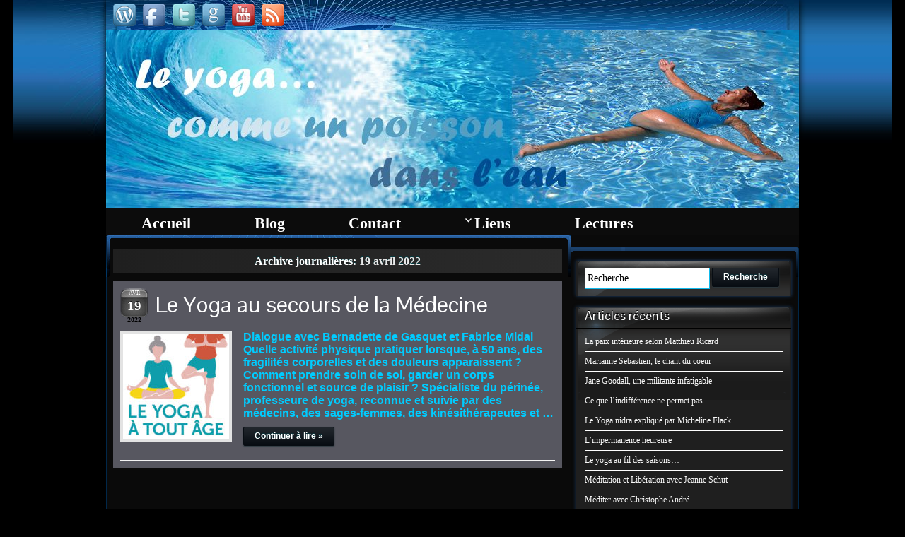

--- FILE ---
content_type: text/html; charset=UTF-8
request_url: https://sylvaine-yoga.com/2022/04/19/
body_size: 17835
content:
<!DOCTYPE html PUBLIC "-//W3C//DTD XHTML 1.0 Strict//EN" "http://www.w3.org/TR/xhtml1/DTD/xhtml1-strict.dtd">
<html xmlns="http://www.w3.org/1999/xhtml" lang="fr-FR">
<head profile="http://gmpg.org/xfn/11">
    <meta http-equiv="Content-Type" content="text/html; charset=UTF-8" />
    <meta http-equiv="X-UA-Compatible" content="IE=Edge" />
    <meta name="author" content="sylvaine giraudon" />
    <title></title>
    <link rel="pingback" href="https://sylvaine-yoga.com/xmlrpc.php" /> 
    <title>19 avril 2022 &#8211; sylvaine yoga</title>
<meta name='robots' content='max-image-preview:large' />
<link rel="alternate" type="application/rss+xml" title="sylvaine yoga &raquo; Flux" href="https://sylvaine-yoga.com/feed/" />
<link rel="alternate" type="application/rss+xml" title="sylvaine yoga &raquo; Flux des commentaires" href="https://sylvaine-yoga.com/comments/feed/" />
	<script type="text/javascript">
	WebFontConfig = {
		google: { families: ['Pontano+Sans::latin'] }
	};
	(function() {
		var wf = document.createElement('script');
		wf.src = ('https:' == document.location.protocol ? 'https' : 'http') + '://ajax.googleapis.com/ajax/libs/webfont/1/webfont.js';
		wf.type = 'text/javascript';
		wf.async = 'true';
		var s = document.getElementsByTagName('script')[0];
		s.parentNode.insertBefore(wf, s);
	})(); 
    </script>
    <style id='wp-img-auto-sizes-contain-inline-css' type='text/css'>
img:is([sizes=auto i],[sizes^="auto," i]){contain-intrinsic-size:3000px 1500px}
/*# sourceURL=wp-img-auto-sizes-contain-inline-css */
</style>

<link rel='stylesheet' id='scap.flashblock-css' href='https://sylvaine-yoga.com/wp-content/plugins/compact-wp-audio-player/css/flashblock.css?ver=6.9' type='text/css' media='all' />
<link rel='stylesheet' id='scap.player-css' href='https://sylvaine-yoga.com/wp-content/plugins/compact-wp-audio-player/css/player.css?ver=6.9' type='text/css' media='all' />
<style id='wp-emoji-styles-inline-css' type='text/css'>

	img.wp-smiley, img.emoji {
		display: inline !important;
		border: none !important;
		box-shadow: none !important;
		height: 1em !important;
		width: 1em !important;
		margin: 0 0.07em !important;
		vertical-align: -0.1em !important;
		background: none !important;
		padding: 0 !important;
	}
/*# sourceURL=wp-emoji-styles-inline-css */
</style>
<link rel='stylesheet' id='wp-block-library-css' href='https://sylvaine-yoga.com/wp-includes/css/dist/block-library/style.min.css?ver=6.9' type='text/css' media='all' />
<style id='global-styles-inline-css' type='text/css'>
:root{--wp--preset--aspect-ratio--square: 1;--wp--preset--aspect-ratio--4-3: 4/3;--wp--preset--aspect-ratio--3-4: 3/4;--wp--preset--aspect-ratio--3-2: 3/2;--wp--preset--aspect-ratio--2-3: 2/3;--wp--preset--aspect-ratio--16-9: 16/9;--wp--preset--aspect-ratio--9-16: 9/16;--wp--preset--color--black: #000000;--wp--preset--color--cyan-bluish-gray: #abb8c3;--wp--preset--color--white: #ffffff;--wp--preset--color--pale-pink: #f78da7;--wp--preset--color--vivid-red: #cf2e2e;--wp--preset--color--luminous-vivid-orange: #ff6900;--wp--preset--color--luminous-vivid-amber: #fcb900;--wp--preset--color--light-green-cyan: #7bdcb5;--wp--preset--color--vivid-green-cyan: #00d084;--wp--preset--color--pale-cyan-blue: #8ed1fc;--wp--preset--color--vivid-cyan-blue: #0693e3;--wp--preset--color--vivid-purple: #9b51e0;--wp--preset--gradient--vivid-cyan-blue-to-vivid-purple: linear-gradient(135deg,rgb(6,147,227) 0%,rgb(155,81,224) 100%);--wp--preset--gradient--light-green-cyan-to-vivid-green-cyan: linear-gradient(135deg,rgb(122,220,180) 0%,rgb(0,208,130) 100%);--wp--preset--gradient--luminous-vivid-amber-to-luminous-vivid-orange: linear-gradient(135deg,rgb(252,185,0) 0%,rgb(255,105,0) 100%);--wp--preset--gradient--luminous-vivid-orange-to-vivid-red: linear-gradient(135deg,rgb(255,105,0) 0%,rgb(207,46,46) 100%);--wp--preset--gradient--very-light-gray-to-cyan-bluish-gray: linear-gradient(135deg,rgb(238,238,238) 0%,rgb(169,184,195) 100%);--wp--preset--gradient--cool-to-warm-spectrum: linear-gradient(135deg,rgb(74,234,220) 0%,rgb(151,120,209) 20%,rgb(207,42,186) 40%,rgb(238,44,130) 60%,rgb(251,105,98) 80%,rgb(254,248,76) 100%);--wp--preset--gradient--blush-light-purple: linear-gradient(135deg,rgb(255,206,236) 0%,rgb(152,150,240) 100%);--wp--preset--gradient--blush-bordeaux: linear-gradient(135deg,rgb(254,205,165) 0%,rgb(254,45,45) 50%,rgb(107,0,62) 100%);--wp--preset--gradient--luminous-dusk: linear-gradient(135deg,rgb(255,203,112) 0%,rgb(199,81,192) 50%,rgb(65,88,208) 100%);--wp--preset--gradient--pale-ocean: linear-gradient(135deg,rgb(255,245,203) 0%,rgb(182,227,212) 50%,rgb(51,167,181) 100%);--wp--preset--gradient--electric-grass: linear-gradient(135deg,rgb(202,248,128) 0%,rgb(113,206,126) 100%);--wp--preset--gradient--midnight: linear-gradient(135deg,rgb(2,3,129) 0%,rgb(40,116,252) 100%);--wp--preset--font-size--small: 13px;--wp--preset--font-size--medium: 20px;--wp--preset--font-size--large: 36px;--wp--preset--font-size--x-large: 42px;--wp--preset--spacing--20: 0.44rem;--wp--preset--spacing--30: 0.67rem;--wp--preset--spacing--40: 1rem;--wp--preset--spacing--50: 1.5rem;--wp--preset--spacing--60: 2.25rem;--wp--preset--spacing--70: 3.38rem;--wp--preset--spacing--80: 5.06rem;--wp--preset--shadow--natural: 6px 6px 9px rgba(0, 0, 0, 0.2);--wp--preset--shadow--deep: 12px 12px 50px rgba(0, 0, 0, 0.4);--wp--preset--shadow--sharp: 6px 6px 0px rgba(0, 0, 0, 0.2);--wp--preset--shadow--outlined: 6px 6px 0px -3px rgb(255, 255, 255), 6px 6px rgb(0, 0, 0);--wp--preset--shadow--crisp: 6px 6px 0px rgb(0, 0, 0);}:where(.is-layout-flex){gap: 0.5em;}:where(.is-layout-grid){gap: 0.5em;}body .is-layout-flex{display: flex;}.is-layout-flex{flex-wrap: wrap;align-items: center;}.is-layout-flex > :is(*, div){margin: 0;}body .is-layout-grid{display: grid;}.is-layout-grid > :is(*, div){margin: 0;}:where(.wp-block-columns.is-layout-flex){gap: 2em;}:where(.wp-block-columns.is-layout-grid){gap: 2em;}:where(.wp-block-post-template.is-layout-flex){gap: 1.25em;}:where(.wp-block-post-template.is-layout-grid){gap: 1.25em;}.has-black-color{color: var(--wp--preset--color--black) !important;}.has-cyan-bluish-gray-color{color: var(--wp--preset--color--cyan-bluish-gray) !important;}.has-white-color{color: var(--wp--preset--color--white) !important;}.has-pale-pink-color{color: var(--wp--preset--color--pale-pink) !important;}.has-vivid-red-color{color: var(--wp--preset--color--vivid-red) !important;}.has-luminous-vivid-orange-color{color: var(--wp--preset--color--luminous-vivid-orange) !important;}.has-luminous-vivid-amber-color{color: var(--wp--preset--color--luminous-vivid-amber) !important;}.has-light-green-cyan-color{color: var(--wp--preset--color--light-green-cyan) !important;}.has-vivid-green-cyan-color{color: var(--wp--preset--color--vivid-green-cyan) !important;}.has-pale-cyan-blue-color{color: var(--wp--preset--color--pale-cyan-blue) !important;}.has-vivid-cyan-blue-color{color: var(--wp--preset--color--vivid-cyan-blue) !important;}.has-vivid-purple-color{color: var(--wp--preset--color--vivid-purple) !important;}.has-black-background-color{background-color: var(--wp--preset--color--black) !important;}.has-cyan-bluish-gray-background-color{background-color: var(--wp--preset--color--cyan-bluish-gray) !important;}.has-white-background-color{background-color: var(--wp--preset--color--white) !important;}.has-pale-pink-background-color{background-color: var(--wp--preset--color--pale-pink) !important;}.has-vivid-red-background-color{background-color: var(--wp--preset--color--vivid-red) !important;}.has-luminous-vivid-orange-background-color{background-color: var(--wp--preset--color--luminous-vivid-orange) !important;}.has-luminous-vivid-amber-background-color{background-color: var(--wp--preset--color--luminous-vivid-amber) !important;}.has-light-green-cyan-background-color{background-color: var(--wp--preset--color--light-green-cyan) !important;}.has-vivid-green-cyan-background-color{background-color: var(--wp--preset--color--vivid-green-cyan) !important;}.has-pale-cyan-blue-background-color{background-color: var(--wp--preset--color--pale-cyan-blue) !important;}.has-vivid-cyan-blue-background-color{background-color: var(--wp--preset--color--vivid-cyan-blue) !important;}.has-vivid-purple-background-color{background-color: var(--wp--preset--color--vivid-purple) !important;}.has-black-border-color{border-color: var(--wp--preset--color--black) !important;}.has-cyan-bluish-gray-border-color{border-color: var(--wp--preset--color--cyan-bluish-gray) !important;}.has-white-border-color{border-color: var(--wp--preset--color--white) !important;}.has-pale-pink-border-color{border-color: var(--wp--preset--color--pale-pink) !important;}.has-vivid-red-border-color{border-color: var(--wp--preset--color--vivid-red) !important;}.has-luminous-vivid-orange-border-color{border-color: var(--wp--preset--color--luminous-vivid-orange) !important;}.has-luminous-vivid-amber-border-color{border-color: var(--wp--preset--color--luminous-vivid-amber) !important;}.has-light-green-cyan-border-color{border-color: var(--wp--preset--color--light-green-cyan) !important;}.has-vivid-green-cyan-border-color{border-color: var(--wp--preset--color--vivid-green-cyan) !important;}.has-pale-cyan-blue-border-color{border-color: var(--wp--preset--color--pale-cyan-blue) !important;}.has-vivid-cyan-blue-border-color{border-color: var(--wp--preset--color--vivid-cyan-blue) !important;}.has-vivid-purple-border-color{border-color: var(--wp--preset--color--vivid-purple) !important;}.has-vivid-cyan-blue-to-vivid-purple-gradient-background{background: var(--wp--preset--gradient--vivid-cyan-blue-to-vivid-purple) !important;}.has-light-green-cyan-to-vivid-green-cyan-gradient-background{background: var(--wp--preset--gradient--light-green-cyan-to-vivid-green-cyan) !important;}.has-luminous-vivid-amber-to-luminous-vivid-orange-gradient-background{background: var(--wp--preset--gradient--luminous-vivid-amber-to-luminous-vivid-orange) !important;}.has-luminous-vivid-orange-to-vivid-red-gradient-background{background: var(--wp--preset--gradient--luminous-vivid-orange-to-vivid-red) !important;}.has-very-light-gray-to-cyan-bluish-gray-gradient-background{background: var(--wp--preset--gradient--very-light-gray-to-cyan-bluish-gray) !important;}.has-cool-to-warm-spectrum-gradient-background{background: var(--wp--preset--gradient--cool-to-warm-spectrum) !important;}.has-blush-light-purple-gradient-background{background: var(--wp--preset--gradient--blush-light-purple) !important;}.has-blush-bordeaux-gradient-background{background: var(--wp--preset--gradient--blush-bordeaux) !important;}.has-luminous-dusk-gradient-background{background: var(--wp--preset--gradient--luminous-dusk) !important;}.has-pale-ocean-gradient-background{background: var(--wp--preset--gradient--pale-ocean) !important;}.has-electric-grass-gradient-background{background: var(--wp--preset--gradient--electric-grass) !important;}.has-midnight-gradient-background{background: var(--wp--preset--gradient--midnight) !important;}.has-small-font-size{font-size: var(--wp--preset--font-size--small) !important;}.has-medium-font-size{font-size: var(--wp--preset--font-size--medium) !important;}.has-large-font-size{font-size: var(--wp--preset--font-size--large) !important;}.has-x-large-font-size{font-size: var(--wp--preset--font-size--x-large) !important;}
/*# sourceURL=global-styles-inline-css */
</style>

<style id='classic-theme-styles-inline-css' type='text/css'>
/*! This file is auto-generated */
.wp-block-button__link{color:#fff;background-color:#32373c;border-radius:9999px;box-shadow:none;text-decoration:none;padding:calc(.667em + 2px) calc(1.333em + 2px);font-size:1.125em}.wp-block-file__button{background:#32373c;color:#fff;text-decoration:none}
/*# sourceURL=/wp-includes/css/classic-themes.min.css */
</style>
<link rel='stylesheet' id='plyr-css-css' href='https://sylvaine-yoga.com/wp-content/plugins/easy-video-player/lib/plyr.css?ver=6.9' type='text/css' media='all' />
<link rel='stylesheet' id='parent-style-css' href='https://sylvaine-yoga.com/wp-content/themes/graphene/style.css?ver=6.9' type='text/css' media='all' />
<link rel='stylesheet' id='graphene-stylesheet-css' href='https://sylvaine-yoga.com/wp-content/themes/graphene-child/style.css?ver=6.9' type='text/css' media='screen' />
<script type="text/javascript" src="https://sylvaine-yoga.com/wp-content/plugins/compact-wp-audio-player/js/soundmanager2-nodebug-jsmin.js?ver=6.9" id="scap.soundmanager2-js"></script>
<script type="text/javascript" id="plyr-js-js-extra">
/* <![CDATA[ */
var easy_video_player = {"plyr_iconUrl":"https://sylvaine-yoga.com/wp-content/plugins/easy-video-player/lib/plyr.svg","plyr_blankVideo":"https://sylvaine-yoga.com/wp-content/plugins/easy-video-player/lib/blank.mp4"};
//# sourceURL=plyr-js-js-extra
/* ]]> */
</script>
<script type="text/javascript" src="https://sylvaine-yoga.com/wp-content/plugins/easy-video-player/lib/plyr.js?ver=6.9" id="plyr-js-js"></script>
<script type="text/javascript" src="https://sylvaine-yoga.com/wp-includes/js/jquery/jquery.min.js?ver=3.7.1" id="jquery-core-js"></script>
<script type="text/javascript" src="https://sylvaine-yoga.com/wp-includes/js/jquery/jquery-migrate.min.js?ver=3.4.1" id="jquery-migrate-js"></script>
<script type="text/javascript" id="graphene-js-js-extra">
/* <![CDATA[ */
var grapheneJS = {"templateUrl":"https://sylvaine-yoga.com/wp-content/themes/graphene","isSingular":"","shouldShowComments":"","commentsOrder":"newest","sliderDisable":"1","sliderAnimation":"horizontal-slide","sliderTransSpeed":"400","sliderInterval":"7000","sliderDisplay":"thumbnail-excerpt","infScroll":"","infScrollClick":"","infScrollComments":"","totalPosts":"1","postsPerPage":"5","isPageNavi":"","infScrollMsgText":"R\u00e9cup\u00e9rer window.grapheneInfScrollItemsPerPage \u00e9l\u00e9ments de plus sur window.grapheneInfScrollItemsLeft restants...","infScrollMsgTextPlural":"R\u00e9cup\u00e9rer window.grapheneInfScrollItemsPerPage \u00e9l\u00e9ments de plus sur window.grapheneInfScrollItemsLeft restants...","infScrollFinishedText":"Aucun autre \u00e9l\u00e9ment \u00e0 voir","commentsPerPage":"50","totalComments":"0","infScrollCommentsMsg":"R\u00e9cup\u00e9rer window.grapheneInfScrollCommentsPerPage commentaires de haut niveau de pus sur window.grapheneInfScrollCommentsLeft restants... ","infScrollCommentsMsgPlural":"R\u00e9cup\u00e9rer window.grapheneInfScrollCommentsPerPage commentaires de haut niveau de pus sur window.grapheneInfScrollCommentsLeft restants... ","infScrollCommentsFinishedMsg":"Aucun autre commentaire \u00e0 voir"};
//# sourceURL=graphene-js-js-extra
/* ]]> */
</script>
<script type="text/javascript" src="https://sylvaine-yoga.com/wp-content/themes/graphene/js/graphene.js?ver=6.9" id="graphene-js-js"></script>
<link rel="https://api.w.org/" href="https://sylvaine-yoga.com/wp-json/" /><link rel="EditURI" type="application/rsd+xml" title="RSD" href="https://sylvaine-yoga.com/xmlrpc.php?rsd" />
<meta name="generator" content="WordPress 6.9" />
<!-- Analytics by WP Statistics - https://wp-statistics.com -->
<style data-context="foundation-flickity-css">/*! Flickity v2.0.2
http://flickity.metafizzy.co
---------------------------------------------- */.flickity-enabled{position:relative}.flickity-enabled:focus{outline:0}.flickity-viewport{overflow:hidden;position:relative;height:100%}.flickity-slider{position:absolute;width:100%;height:100%}.flickity-enabled.is-draggable{-webkit-tap-highlight-color:transparent;tap-highlight-color:transparent;-webkit-user-select:none;-moz-user-select:none;-ms-user-select:none;user-select:none}.flickity-enabled.is-draggable .flickity-viewport{cursor:move;cursor:-webkit-grab;cursor:grab}.flickity-enabled.is-draggable .flickity-viewport.is-pointer-down{cursor:-webkit-grabbing;cursor:grabbing}.flickity-prev-next-button{position:absolute;top:50%;width:44px;height:44px;border:none;border-radius:50%;background:#fff;background:hsla(0,0%,100%,.75);cursor:pointer;-webkit-transform:translateY(-50%);transform:translateY(-50%)}.flickity-prev-next-button:hover{background:#fff}.flickity-prev-next-button:focus{outline:0;box-shadow:0 0 0 5px #09f}.flickity-prev-next-button:active{opacity:.6}.flickity-prev-next-button.previous{left:10px}.flickity-prev-next-button.next{right:10px}.flickity-rtl .flickity-prev-next-button.previous{left:auto;right:10px}.flickity-rtl .flickity-prev-next-button.next{right:auto;left:10px}.flickity-prev-next-button:disabled{opacity:.3;cursor:auto}.flickity-prev-next-button svg{position:absolute;left:20%;top:20%;width:60%;height:60%}.flickity-prev-next-button .arrow{fill:#333}.flickity-page-dots{position:absolute;width:100%;bottom:-25px;padding:0;margin:0;list-style:none;text-align:center;line-height:1}.flickity-rtl .flickity-page-dots{direction:rtl}.flickity-page-dots .dot{display:inline-block;width:10px;height:10px;margin:0 8px;background:#333;border-radius:50%;opacity:.25;cursor:pointer}.flickity-page-dots .dot.is-selected{opacity:1}</style><style data-context="foundation-slideout-css">.slideout-menu{position:fixed;left:0;top:0;bottom:0;right:auto;z-index:0;width:256px;overflow-y:auto;-webkit-overflow-scrolling:touch;display:none}.slideout-menu.pushit-right{left:auto;right:0}.slideout-panel{position:relative;z-index:1;will-change:transform}.slideout-open,.slideout-open .slideout-panel,.slideout-open body{overflow:hidden}.slideout-open .slideout-menu{display:block}.pushit{display:none}</style><style type="text/css">
#content, .menu-bottom-shadow, #sidebar_bottom{background-color: #0a0a0a}.post{background-color: #575760}.child-page{background-color: #878792}.sidebar div.sidebar-wrap{background-color: #1f1f1f}.sidebar div.sidebar-wrap{ -moz-box-shadow: 0 0 5px #1c416c; -webkit-box-shadow: 0 0 5px #1c416c; box-shadow: 0 0 5px #1c416c; }.sidebar ul li{border-color: #ffffff}.sidebar h3{border-color: #000000}.sidebar h3{text-shadow: 0 -1px #000000}.sidebar h3{ background: #2b2b2b; background: -moz-linear-gradient(#1f1f1f, #2b2b2b); background: -webkit-linear-gradient(#1f1f1f, #2b2b2b); background: -o-linear-gradient(#1f1f1f, #2b2b2b); -ms-filter: "progid:DXImageTransform.Microsoft.gradient(startColorStr='#1f1f1f', EndColorStr='#2b2b2b')"; background: linear-gradient(#1f1f1f, #2b2b2b); }.featured_slider{ -pie-background: linear-gradient(left top,#1f1f1f,#2b2b2b); background: #2b2b2b; background: -moz-linear-gradient(left top,#1f1f1f, #2b2b2b); background: -webkit-linear-gradient(left top,#1f1f1f, #2b2b2b); background: -o-linear-gradient(#1f1f1f, #2b2b2b); -ms-filter: "progid:DXImageTransform.Microsoft.gradient(gradientType=1,startColorStr='#1f1f1f', EndColorStr='#2b2b2b')"; background: linear-gradient(left top,#1f1f1f, #2b2b2b); }.block-button, .block-button:visited, .Button, .button, input[type="submit"], button[type="submit"], #commentform #submit, .wpsc_buy_button{ background: #080D13; background: -moz-linear-gradient(#22272d,#080D13); background: -webkit-linear-gradient(#22272d,#080D13); background: -o-linear-gradient(#22272d, #080D13); -ms-filter: "progid:DXImageTransform.Microsoft.gradient(startColorStr='#22272d', EndColorStr='#080D13')"; background: linear-gradient(#22272d,#080D13); border-color: #080D13; text-shadow: 0 -1px 1px #053a41; color: #ffffff; } .block-button:hover, .button:hover, input[type="submit"]:hover, button[type="submit"]:hover, #commentform #submit:hover,.wpsc_buy_button:hover{ background: #080D13; background: -moz-linear-gradient(#22272d,#000000); background: -webkit-linear-gradient(#22272d,#000000); background: -o-linear-gradient(#22272d, #000000); -ms-filter: "progid:DXImageTransform.Microsoft.gradient(startColorStr='#22272d', EndColorStr='#000000')"; background: linear-gradient(#22272d,#000000); color: #ffffff; }.block-button, .block-button:visited, .Button, .button, input[type="submit"], button[type="submit"], #commentform #submit, .wpsc_buy_button{ -moz-box-shadow: 0 1px 2px #2b383f; -webkit-box-shadow: 0 1px 2px #2b383f; box-shadow: 0 1px 2px #2b383f; }.page-title{ -pie-background: linear-gradient(left top,#1f1f1f,#2b2b2b); background: #2b2b2b; background: -moz-linear-gradient(left top,#1f1f1f, #2b2b2b); background: -webkit-linear-gradient(left top,#1f1f1f, #2b2b2b); background: -o-linear-gradient(left top,#1f1f1f, #2b2b2b); -ms-filter: "progid:DXImageTransform.Microsoft.gradient(gradientType=1,startColorStr='#1f1f1f', EndColorStr='#2b2b2b')"; background: linear-gradient(left top,#1f1f1f, #2b2b2b); }.page-title{color: #ffffff}.page-title span{color: #eae9e9}.page-title{text-shadow: 0 -1px 0 #033c42}#comments ol li.comment, #comments ol li.pingback, #comments ol li.trackback{background-color: #575760}#comments{color: #00ccff}#comments ol.children li.comment{border-color: #005f6b} #comments ol.children li.bypostauthor, #comments li.bypostauthor.comment{border-color: #ffffff}#comments ol.children li.bypostauthor, #comments li.bypostauthor.comment{background-color: #575760}#comments ol.children li.bypostauthor, #comments li.bypostauthor.comment{font-color: #00b9eb}#commentform{background-color: #575760}#commentform{color: #ffffff}.header_title, .header_title a, .header_title a:visited, .header_title a:hover, .header_desc {color:#blank}#sidebar_bottom .sidebar-wrap{width:940px}#nav li ul{width:200px} #nav li ul ul{margin-left:200px}#header-menu ul li a, #secondary-menu ul li a{width:180px}.entry-content, .sidebar, .comment-entry{ color:#00b9eb; }#header{height:252px}a,.post-title,.post-title a,#comments > h4.current a{color: #f8f8f8}a:visited,.post-title a:visited{color: #f8f8f8}a:hover,.post-title a:hover{color: #005F6B}.post-title, .post-title a, .post-title a:hover, .post-title a:visited{ color: #ffffff }.container_16 {width:980px}.container_16 .grid_1{width:41.25px}.container_16 .prefix_1{padding-left:61.25px}.container_16 .suffix_1{padding-right:61.25px}.container_16 .push_1{left:61.25px}.container_16 .pull_1{left:-61.25px}.container_16 .grid_2{width:102.5px}.container_16 .prefix_2{padding-left:122.5px}.container_16 .suffix_2{padding-right:122.5px}.container_16 .push_2{left:122.5px}.container_16 .pull_2{left:-122.5px}.container_16 .grid_3{width:163.75px}.container_16 .prefix_3{padding-left:183.75px}.container_16 .suffix_3{padding-right:183.75px}.container_16 .push_3{left:183.75px}.container_16 .pull_3{left:-183.75px}.container_16 .grid_4{width:225px}.container_16 .prefix_4{padding-left:245px}.container_16 .suffix_4{padding-right:245px}.container_16 .push_4{left:245px}.container_16 .pull_4{left:-245px}.container_16 .grid_5{width:286.25px}.container_16 .prefix_5{padding-left:306.25px}.container_16 .suffix_5{padding-right:306.25px}.container_16 .push_5{left:306.25px}.container_16 .pull_5{left:-306.25px}.container_16 .grid_6{width:347.5px}.container_16 .prefix_6{padding-left:367.5px}.container_16 .suffix_6{padding-right:367.5px}.container_16 .push_6{left:367.5px}.container_16 .pull_6{left:-367.5px}.container_16 .grid_7{width:408.75px}.container_16 .prefix_7{padding-left:428.75px}.container_16 .suffix_7{padding-right:428.75px}.container_16 .push_7{left:428.75px}.container_16 .pull_7{left:-428.75px}.container_16 .grid_8{width:470px}.container_16 .prefix_8{padding-left:490px}.container_16 .suffix_8{padding-right:490px}.container_16 .push_8{left:490px}.container_16 .pull_8{left:-490px}.container_16 .grid_9{width:531.25px}.container_16 .prefix_9{padding-left:551.25px}.container_16 .suffix_9{padding-right:551.25px}.container_16 .push_9{left:551.25px}.container_16 .pull_9{left:-551.25px}.container_16 .grid_10{width:592.5px}.container_16 .prefix_10{padding-left:612.5px}.container_16 .suffix_10{padding-right:612.5px}.container_16 .push_10{left:612.5px}.container_16 .pull_10{left:-612.5px}.container_16 .grid_11{width:653.75px}.container_16 .prefix_11{padding-left:673.75px}.container_16 .suffix_11{padding-right:673.75px}.container_16 .push_11{left:673.75px}.container_16 .pull_11{left:-673.75px}.container_16 .grid_12{width:715px}.container_16 .prefix_12{padding-left:735px}.container_16 .suffix_12{padding-right:735px}.container_16 .push_12{left:735px}.container_16 .pull_12{left:-735px}.container_16 .grid_13{width:776.25px}.container_16 .prefix_13{padding-left:796.25px}.container_16 .suffix_13{padding-right:796.25px}.container_16 .push_13{left:796.25px}.container_16 .pull_13{left:-796.25px}.container_16 .grid_14{width:837.5px}.container_16 .prefix_14{padding-left:857.5px}.container_16 .suffix_14{padding-right:857.5px}.container_16 .push_14{left:857.5px}.container_16 .pull_14{left:-857.5px}.container_16 .grid_15{width:898.75px}.container_16 .prefix_15{padding-left:918.75px}.container_16 .suffix_15{padding-right:918.75px}.container_16 .push_15{left:918.75px}.container_16 .pull_15{left:-918.75px}.container_16 .grid_16{width:960px}.container_16 .prefix_16{padding-left:980px}.container_16 .suffix_16{padding-right:980px}.container_16 .push_16{left:980px}.container_16 .pull_16{left:-980px}.header-img {margin-left: -490px}#content-main, #content-main .grid_11, .container_16 .slider_post, #comments #respond {width:635px}#sidebar1, #sidebar2 {width:304px}.comment-form-author, .comment-form-email, .comment-form-url {width:191.66666666667px}.graphene-form-field {width:183.66666666667px}#commentform textarea {width:607px}body{ font: 12px/18px tahoma; } .post-tags{ color: #ffffff; float: left; font: 11px/16px tahoma; margin-top: 5px; max-width: 60%; } .sidebar h3{ background: transparent url("/img/widget-top-bg.gif")no-repeat center 5px; } .sidebar div.sidebar-wrap{ background: rgba(31, 31, 31, 1) url("/img/widget-top-bg.gif") no-repeat scroll center 0px; } .sidebar, .comment-entry{ color: #ffffff; } .post-title, .post-title a{ font: 32px "Pontano Sans",sans-serif; margin-top: -3px; } .comment-link a, .comment-link a:visited{ font: 12px tahoma; font-style: italic; text-decoration: underline; color: #ffffff; } #header-menu > li > a{ line-height: 26px; padding: 3px 40px 3px 40px; } #header-menu > li{ font: 22px tahoma; margin: 5px 5px 0 5px; } #content, .menu-bottom-shadow, #sidebar_bottom{ background: url("/img/all-top.png"), url("/img/all-bg.png"); background-repeat: no-repeat, repeat; background-position: center 0px, center 60px; } .menu-bottom-shadow{ height: 0px; width: 100%; } #sidebar1, #sidebar2{ display: inline; float: left; margin-top: 16px; padding-bottom: 30px; } #header-menu-wrap{ background: #0c0c0c; } table th{ background: rgba(0, 0, 0, 0) linear-gradient(#262636, #223) repeat scroll 0 0; padding: 10px 5px; } table tr{ background: #40454f none repeat scroll 0 0; } a:hover, .post-title a:hover{ color: #00b9eb; } #comments li .comment-wrap > h5{ color: #f0f0f0; font: 16px/24px tahoma; } .entry-content, .comment-entry{ color: #00ccff; font-family: comic sans ms,sans-serif; font-weight: bold; font-size: 12pt; } blockquote{ background: #676770 none repeat scroll 0 0; border: 1px dotted #00b9eb; } input[type="text"], input[type="email"], input[type="password"], input[type="search"], input[type="tel"], input[type="time"], input[type="url"], input[type="date"], input[type="datetime"], input[type="datetime-local"], textarea{ border: 1px solid #10b9eb; color: #000; font: 14px tahoma; height: 16px; padding: 6px 3px; } .previous, .previous a, .previous a:visited, .next-post, .next-post a, .next-post a:visited, .parent-return{ color: #0080ff; font: 12px tahoma; font-style: italic; text-decoration: underline; } .post-meta{ font: 12px tahoma; } #footer{ border-top: 4px solid #01284a; color: #0080ff; margin-bottom: 30px; min-height: 40px; padding-top: 40px; } #copyright h3{ color: #0080ff; font: 12px tahoma; } #footer a, #footer a:visited{ color: #0080ff; font: 14px tahoma; font-style: italic; } #profiles{ float: left; padding-top: 5px; } #top-bar{ background: rgba(0, 0, 0, 0) none repeat scroll 0 0; border-bottom: 0 solid #222; height: 42px; position: relative; z-index: 10; } .entry-content table img, .child-page table img{ border: 4px solid #e3e3e3; }
</style>
	<!--[if lte IE 7]>
      <style type="text/css" media="screen">
      	#footer, div.sidebar-wrap, .block-button, .featured_slider, #slider_root, #nav li ul, .pie{behavior: url(https://sylvaine-yoga.com/wp-content/themes/graphene/js/PIE.php);}
        .featured_slider{margin-top:0 !important;}
        #header-menu-wrap {z-index:5}
      </style>
    <![endif]-->
    <style type="text/css" id="custom-background-css">
body.custom-background { background-image: url("https://sylvaine-yoga.com/wp-content/uploads/2015/10/body-bg-org.jpg"); background-position: center top; background-size: auto; background-repeat: no-repeat; background-attachment: scroll; }
</style>
	<link rel="icon" href="https://sylvaine-yoga.com/wp-content/uploads/cropped-favico-32x32.png" sizes="32x32" />
<link rel="icon" href="https://sylvaine-yoga.com/wp-content/uploads/cropped-favico-192x192.png" sizes="192x192" />
<link rel="apple-touch-icon" href="https://sylvaine-yoga.com/wp-content/uploads/cropped-favico-180x180.png" />
<meta name="msapplication-TileImage" content="https://sylvaine-yoga.com/wp-content/uploads/cropped-favico-270x270.png" />
<style>.ios7.web-app-mode.has-fixed header{ background-color: rgba(229,229,229,.88);}</style></head>
<body class="archive date custom-background wp-theme-graphene wp-child-theme-graphene-child two_col_left two-columns">



<div id="container" class="container_16">
    
            <div id="top-bar">
                				<div id="profiles" class="clearfix gutter-left">
                                <a href="https://fr.wordpress.com/wp-login.php?redirect_to=https%3A%2F%2Ffr.wordpress.com%2F" title="WordPress" id="social-id-1" class="mysocial social-wordpress" target="_blank">
            	<img src="https://sylvaine-yoga.com/wp-content/themes/graphene/images/social/wordpress.png" alt="WordPress" title="WordPress" />
            </a>
    	            <a href="https://www.facebook.com" title="Facebook" id="social-id-2" class="mysocial social-facebook" target="_blank">
            	<img src="https://sylvaine-yoga.com/wp-content/themes/graphene/images/social/facebook.png" alt="Facebook" title="Facebook" />
            </a>
    	            <a href="https://twitter.com/" title="Twitter" id="social-id-3" class="mysocial social-twitter" target="_blank">
            	<img src="https://sylvaine-yoga.com/wp-content/themes/graphene/images/social/twitter.png" alt="Twitter" title="Twitter" />
            </a>
    	            <a href="https://accounts.google.com/ServiceLogin?hl=fr&#038;passive=true&#038;continue=https://www.google.fr/#identifier" title="Google" id="social-id-4" class="mysocial social-google" target="_blank">
            	<img src="https://sylvaine-yoga.com/wp-content/themes/graphene/images/social/google.png" alt="Google" title="Google" />
            </a>
    	            <a href="https://accounts.google.com/ServiceLogin?continue=https%3A%2F%2Fwww.youtube.com%2Fsignin%3Faction_handle_signin%3Dtrue%26next%3D%252F%26feature%3Dsign_in_button%26app%3Ddesktop%26hl%3Dfr&#038;passive=true&#038;uilel=3&#038;service=youtube&#038;hl=fr#identifier" title="YouTube" id="social-id-5" class="mysocial social-youtube" target="_blank">
            	<img src="https://sylvaine-yoga.com/wp-content/themes/graphene/images/social/youtube.png" alt="YouTube" title="YouTube" />
            </a>
    	            <a href="https://sylvaine-yoga.com/feed/" title="Suivez le fil RSS" id="social-id-6" class="mysocial social-rss" target="_blank">
            	<img src="https://sylvaine-yoga.com/wp-content/themes/graphene/images/social/rss.png" alt="RSS" title="Suivez le fil RSS" />
            </a>
    	                </div>
                                    
                        
        </div>
    
        <div id="header">
    	
        <img src="https://sylvaine-yoga.com/wp-content/uploads/cropped-forte-final-2.jpg" alt="" width="980" height="252" class="header-img" />        	       
        		
                
		    </div>
    <div id="nav">
                <div id="header-menu-wrap" class="clearfix">
			<ul id="header-menu" class="menu clearfix"><li id="menu-item-313" class="menu-item menu-item-type-post_type menu-item-object-page menu-item-home"><a href="https://sylvaine-yoga.com/"><strong>Accueil</strong></a></li>
<li id="menu-item-317" class="menu-item menu-item-type-post_type menu-item-object-page current_page_parent"><a href="https://sylvaine-yoga.com/blog/"><strong>Blog</strong></a></li>
<li id="menu-item-960" class="menu-item menu-item-type-post_type menu-item-object-page"><a href="https://sylvaine-yoga.com/contact/"><strong>Contact</strong></a></li>
<li id="menu-item-629" class="menu-item menu-item-type-post_type menu-item-object-page menu-item-has-children menu-item-ancestor"><a href="https://sylvaine-yoga.com/liens/"><strong>Liens</strong></a>
<ul class="sub-menu">
	<li id="menu-item-630" class="menu-item menu-item-type-post_type menu-item-object-page"><a href="https://sylvaine-yoga.com/liens/sites-amis/">Bannières amies</a></li>
</ul>
</li>
<li id="menu-item-767" class="menu-item menu-item-type-post_type menu-item-object-page"><a href="https://sylvaine-yoga.com/lectures/"><strong>Lectures</strong></a></li>
</ul>            
            <div class="clear"></div>
            
			            
                    
        </div>
		
                
        <div class="menu-bottom-shadow">&nbsp;</div>


        
    </div>

    
    <div id="content" class="clearfix hfeed">
                
                
        <div id="content-main" class="clearfix grid_11">
        

    <h1 class="page-title archive-title">
                    Archive journalières: <span>19 avril 2022</span>            </h1>
    
    <div class="entries-wrapper">	
        
                
<div id="post-11034" class="clearfix post post-11034 type-post status-publish format-standard hentry category-ayurveda category-yoga category-presse">
	
		
	<div class="entry clearfix">
    
    			    	<div class="date updated alpha with-year">
        	<span class="value-title" title="2022-04-19T15:16" />
            <p class="default_date">
            	<span class="month">Avr</span>
                <span class="day">19</span>
                	                <span class="year">2022</span>
                            </p>
                    </div>
    		
                
        		
		        
		        <h2 class="post-title entry-title">
			<a href="https://sylvaine-yoga.com/2022/04/19/le-yoga-au-secours-de-la-medecine/" rel="bookmark" title="Permalien vers Le Yoga au secours de la Médecine">
				Le Yoga au secours de la Médecine            </a>
			        </h2>
		
		
						<div class="post-meta clearfix">
			
									
									
									
														
			<p class="printonly">19 avril 2022</p>			
					</div>
				
				<div class="entry-content clearfix">
						
			
				<div class="excerpt-thumb"><a href="https://sylvaine-yoga.com/2022/04/19/le-yoga-au-secours-de-la-medecine/"><img width="150" height="150" src="https://sylvaine-yoga.com/wp-content/uploads/le-yoga-a-tout-age-150x150.jpg" class="attachment-thumbnail size-thumbnail" alt="" decoding="async" srcset="https://sylvaine-yoga.com/wp-content/uploads/le-yoga-a-tout-age-150x150.jpg 150w, https://sylvaine-yoga.com/wp-content/uploads/le-yoga-a-tout-age-144x144.jpg 144w" sizes="(max-width: 150px) 100vw, 150px" /></a></div>                
                				                
								<p>Dialogue avec Bernadette de Gasquet et Fabrice Midal Quelle activité physique pratiquer lorsque, à 50 ans, des fragilités corporelles et des douleurs apparaissent ? Comment prendre soin de soi, garder un corps fonctionnel et source de plaisir ? Spécialiste du périnée, professeure de yoga, reconnue et suivie par des médecins, des sages-femmes, des kinésithérapeutes et &hellip; </p>
<p><a class="more-link block-button" href="https://sylvaine-yoga.com/2022/04/19/le-yoga-au-secours-de-la-medecine/">Continuer à lire »</a></p>
                
						
						
						
		</div>
		
				<div class="entry-footer clearfix">
									
			                        
            			
					</div>
	</div>
</div>

 <p class="printonly"><span class="printonly url"><strong>Lien Permanent pour cet article : </strong><span>https://sylvaine-yoga.com/2022/04/19/le-yoga-au-secours-de-la-medecine/</span></span></p>

    </div>
    
    	
	
  
    </div><!-- #content-main -->
    
    	
    
<div id="sidebar1" class="sidebar grid_5">

	
    <div id="search-2" class="sidebar-wrap clearfix widget_search"><form id="searchform" class="searchform" method="get" action="https://sylvaine-yoga.com">
    <p class="clearfix default_searchform">
        <input type="text" name="s" 
        	onblur="if (this.value == '') {this.value = 'Recherche';}" 
            onfocus="if (this.value == 'Recherche') {this.value = '';}" 
            value="Recherche" />
        <button type="submit"><span>Recherche</span></button>
    </p>
    </form></div>
		<div id="recent-posts-3" class="sidebar-wrap clearfix widget_recent_entries">
		<h3>Articles récents</h3>
		<ul>
											<li>
					<a href="https://sylvaine-yoga.com/2026/01/03/130360/">La paix intérieure selon Matthieu Ricard</a>
									</li>
											<li>
					<a href="https://sylvaine-yoga.com/2025/11/24/marianne-le-chant-du-coeur/">Marianne Sebastien, le chant du coeur</a>
									</li>
											<li>
					<a href="https://sylvaine-yoga.com/2025/10/16/hommage-de-matthieu-ricard-a-jane-goodall/">Jane Goodall, une militante infatigable</a>
									</li>
											<li>
					<a href="https://sylvaine-yoga.com/2025/10/06/105347/">Ce que l&rsquo;indifférence ne permet pas&#8230;</a>
									</li>
											<li>
					<a href="https://sylvaine-yoga.com/2025/09/25/le-yoga-nidra-explique-par-micheline-flack/">Le Yoga nidra expliqué par Micheline Flack</a>
									</li>
											<li>
					<a href="https://sylvaine-yoga.com/2025/08/31/colette-roumanoff/">L&rsquo;impermanence heureuse</a>
									</li>
											<li>
					<a href="https://sylvaine-yoga.com/2025/08/30/le-yoga-au-fil-des-saisons/">Le yoga au fil des saisons&#8230;</a>
									</li>
											<li>
					<a href="https://sylvaine-yoga.com/2025/06/15/meditation-et-liberation-avec-jeanne-schut/">Méditation et Libération avec Jeanne Schut</a>
									</li>
											<li>
					<a href="https://sylvaine-yoga.com/2025/06/04/78458/">Méditer avec Christophe André&#8230;</a>
									</li>
											<li>
					<a href="https://sylvaine-yoga.com/2025/05/24/vous-etes-locean-tout-entier-dans-une-goutte-deau/">Vous êtes l’océan tout entier&#8230;</a>
									</li>
					</ul>

		</div><div id="archives-2" class="sidebar-wrap clearfix widget_archive"><h3>Archives</h3>		<label class="screen-reader-text" for="archives-dropdown-2">Archives</label>
		<select id="archives-dropdown-2" name="archive-dropdown">
			
			<option value="">Sélectionner un mois</option>
				<option value='https://sylvaine-yoga.com/2026/01/'> janvier 2026 &nbsp;(1)</option>
	<option value='https://sylvaine-yoga.com/2025/11/'> novembre 2025 &nbsp;(9094)</option>
	<option value='https://sylvaine-yoga.com/2025/10/'> octobre 2025 &nbsp;(15825)</option>
	<option value='https://sylvaine-yoga.com/2025/09/'> septembre 2025 &nbsp;(8054)</option>
	<option value='https://sylvaine-yoga.com/2025/08/'> août 2025 &nbsp;(2)</option>
	<option value='https://sylvaine-yoga.com/2025/06/'> juin 2025 &nbsp;(2)</option>
	<option value='https://sylvaine-yoga.com/2025/05/'> mai 2025 &nbsp;(2)</option>
	<option value='https://sylvaine-yoga.com/2025/04/'> avril 2025 &nbsp;(1)</option>
	<option value='https://sylvaine-yoga.com/2025/01/'> janvier 2025 &nbsp;(1)</option>
	<option value='https://sylvaine-yoga.com/2024/12/'> décembre 2024 &nbsp;(2)</option>
	<option value='https://sylvaine-yoga.com/2024/09/'> septembre 2024 &nbsp;(1)</option>
	<option value='https://sylvaine-yoga.com/2024/05/'> mai 2024 &nbsp;(2)</option>
	<option value='https://sylvaine-yoga.com/2024/03/'> mars 2024 &nbsp;(1)</option>
	<option value='https://sylvaine-yoga.com/2024/01/'> janvier 2024 &nbsp;(3)</option>
	<option value='https://sylvaine-yoga.com/2023/10/'> octobre 2023 &nbsp;(4)</option>
	<option value='https://sylvaine-yoga.com/2023/07/'> juillet 2023 &nbsp;(2)</option>
	<option value='https://sylvaine-yoga.com/2023/06/'> juin 2023 &nbsp;(1)</option>
	<option value='https://sylvaine-yoga.com/2023/03/'> mars 2023 &nbsp;(2)</option>
	<option value='https://sylvaine-yoga.com/2023/02/'> février 2023 &nbsp;(2)</option>
	<option value='https://sylvaine-yoga.com/2023/01/'> janvier 2023 &nbsp;(1)</option>
	<option value='https://sylvaine-yoga.com/2022/12/'> décembre 2022 &nbsp;(1)</option>
	<option value='https://sylvaine-yoga.com/2022/10/'> octobre 2022 &nbsp;(1)</option>
	<option value='https://sylvaine-yoga.com/2022/08/'> août 2022 &nbsp;(1)</option>
	<option value='https://sylvaine-yoga.com/2022/07/'> juillet 2022 &nbsp;(2)</option>
	<option value='https://sylvaine-yoga.com/2022/06/'> juin 2022 &nbsp;(4)</option>
	<option value='https://sylvaine-yoga.com/2022/05/'> mai 2022 &nbsp;(2)</option>
	<option value='https://sylvaine-yoga.com/2022/04/' selected='selected'> avril 2022 &nbsp;(3)</option>
	<option value='https://sylvaine-yoga.com/2022/03/'> mars 2022 &nbsp;(1)</option>
	<option value='https://sylvaine-yoga.com/2022/02/'> février 2022 &nbsp;(2)</option>
	<option value='https://sylvaine-yoga.com/2022/01/'> janvier 2022 &nbsp;(3)</option>
	<option value='https://sylvaine-yoga.com/2021/11/'> novembre 2021 &nbsp;(1)</option>
	<option value='https://sylvaine-yoga.com/2021/10/'> octobre 2021 &nbsp;(2)</option>
	<option value='https://sylvaine-yoga.com/2021/09/'> septembre 2021 &nbsp;(3)</option>
	<option value='https://sylvaine-yoga.com/2021/08/'> août 2021 &nbsp;(1)</option>
	<option value='https://sylvaine-yoga.com/2021/07/'> juillet 2021 &nbsp;(2)</option>
	<option value='https://sylvaine-yoga.com/2021/06/'> juin 2021 &nbsp;(1)</option>
	<option value='https://sylvaine-yoga.com/2021/05/'> mai 2021 &nbsp;(2)</option>
	<option value='https://sylvaine-yoga.com/2021/04/'> avril 2021 &nbsp;(2)</option>
	<option value='https://sylvaine-yoga.com/2021/03/'> mars 2021 &nbsp;(1)</option>
	<option value='https://sylvaine-yoga.com/2021/02/'> février 2021 &nbsp;(6)</option>
	<option value='https://sylvaine-yoga.com/2021/01/'> janvier 2021 &nbsp;(11)</option>
	<option value='https://sylvaine-yoga.com/2020/12/'> décembre 2020 &nbsp;(6)</option>
	<option value='https://sylvaine-yoga.com/2020/11/'> novembre 2020 &nbsp;(4)</option>
	<option value='https://sylvaine-yoga.com/2020/10/'> octobre 2020 &nbsp;(1)</option>
	<option value='https://sylvaine-yoga.com/2020/09/'> septembre 2020 &nbsp;(1)</option>
	<option value='https://sylvaine-yoga.com/2020/06/'> juin 2020 &nbsp;(1)</option>
	<option value='https://sylvaine-yoga.com/2020/05/'> mai 2020 &nbsp;(3)</option>
	<option value='https://sylvaine-yoga.com/2020/04/'> avril 2020 &nbsp;(6)</option>
	<option value='https://sylvaine-yoga.com/2020/03/'> mars 2020 &nbsp;(10)</option>
	<option value='https://sylvaine-yoga.com/2020/02/'> février 2020 &nbsp;(1)</option>
	<option value='https://sylvaine-yoga.com/2020/01/'> janvier 2020 &nbsp;(6)</option>
	<option value='https://sylvaine-yoga.com/2019/12/'> décembre 2019 &nbsp;(1)</option>
	<option value='https://sylvaine-yoga.com/2019/11/'> novembre 2019 &nbsp;(1)</option>
	<option value='https://sylvaine-yoga.com/2019/10/'> octobre 2019 &nbsp;(2)</option>
	<option value='https://sylvaine-yoga.com/2019/09/'> septembre 2019 &nbsp;(2)</option>
	<option value='https://sylvaine-yoga.com/2019/08/'> août 2019 &nbsp;(1)</option>
	<option value='https://sylvaine-yoga.com/2019/07/'> juillet 2019 &nbsp;(2)</option>
	<option value='https://sylvaine-yoga.com/2019/06/'> juin 2019 &nbsp;(2)</option>
	<option value='https://sylvaine-yoga.com/2019/04/'> avril 2019 &nbsp;(2)</option>
	<option value='https://sylvaine-yoga.com/2019/03/'> mars 2019 &nbsp;(1)</option>
	<option value='https://sylvaine-yoga.com/2019/02/'> février 2019 &nbsp;(4)</option>
	<option value='https://sylvaine-yoga.com/2019/01/'> janvier 2019 &nbsp;(2)</option>
	<option value='https://sylvaine-yoga.com/2018/12/'> décembre 2018 &nbsp;(1)</option>
	<option value='https://sylvaine-yoga.com/2018/11/'> novembre 2018 &nbsp;(1)</option>
	<option value='https://sylvaine-yoga.com/2018/10/'> octobre 2018 &nbsp;(2)</option>
	<option value='https://sylvaine-yoga.com/2018/09/'> septembre 2018 &nbsp;(1)</option>
	<option value='https://sylvaine-yoga.com/2018/08/'> août 2018 &nbsp;(4)</option>
	<option value='https://sylvaine-yoga.com/2018/06/'> juin 2018 &nbsp;(1)</option>
	<option value='https://sylvaine-yoga.com/2018/03/'> mars 2018 &nbsp;(2)</option>
	<option value='https://sylvaine-yoga.com/2018/02/'> février 2018 &nbsp;(3)</option>
	<option value='https://sylvaine-yoga.com/2018/01/'> janvier 2018 &nbsp;(5)</option>
	<option value='https://sylvaine-yoga.com/2017/12/'> décembre 2017 &nbsp;(2)</option>
	<option value='https://sylvaine-yoga.com/2017/11/'> novembre 2017 &nbsp;(2)</option>
	<option value='https://sylvaine-yoga.com/2017/10/'> octobre 2017 &nbsp;(3)</option>
	<option value='https://sylvaine-yoga.com/2017/09/'> septembre 2017 &nbsp;(1)</option>
	<option value='https://sylvaine-yoga.com/2017/08/'> août 2017 &nbsp;(2)</option>
	<option value='https://sylvaine-yoga.com/2017/05/'> mai 2017 &nbsp;(2)</option>
	<option value='https://sylvaine-yoga.com/2017/03/'> mars 2017 &nbsp;(1)</option>
	<option value='https://sylvaine-yoga.com/2017/02/'> février 2017 &nbsp;(1)</option>
	<option value='https://sylvaine-yoga.com/2017/01/'> janvier 2017 &nbsp;(1)</option>
	<option value='https://sylvaine-yoga.com/2016/12/'> décembre 2016 &nbsp;(4)</option>
	<option value='https://sylvaine-yoga.com/2016/11/'> novembre 2016 &nbsp;(1)</option>
	<option value='https://sylvaine-yoga.com/2016/10/'> octobre 2016 &nbsp;(2)</option>
	<option value='https://sylvaine-yoga.com/2016/09/'> septembre 2016 &nbsp;(1)</option>
	<option value='https://sylvaine-yoga.com/2016/08/'> août 2016 &nbsp;(2)</option>
	<option value='https://sylvaine-yoga.com/2016/07/'> juillet 2016 &nbsp;(2)</option>
	<option value='https://sylvaine-yoga.com/2016/06/'> juin 2016 &nbsp;(2)</option>
	<option value='https://sylvaine-yoga.com/2016/05/'> mai 2016 &nbsp;(4)</option>
	<option value='https://sylvaine-yoga.com/2016/04/'> avril 2016 &nbsp;(2)</option>
	<option value='https://sylvaine-yoga.com/2016/03/'> mars 2016 &nbsp;(2)</option>
	<option value='https://sylvaine-yoga.com/2016/02/'> février 2016 &nbsp;(3)</option>
	<option value='https://sylvaine-yoga.com/2016/01/'> janvier 2016 &nbsp;(2)</option>
	<option value='https://sylvaine-yoga.com/2015/12/'> décembre 2015 &nbsp;(4)</option>
	<option value='https://sylvaine-yoga.com/2015/11/'> novembre 2015 &nbsp;(1)</option>
	<option value='https://sylvaine-yoga.com/2015/10/'> octobre 2015 &nbsp;(4)</option>
	<option value='https://sylvaine-yoga.com/2015/09/'> septembre 2015 &nbsp;(1)</option>
	<option value='https://sylvaine-yoga.com/2015/08/'> août 2015 &nbsp;(3)</option>
	<option value='https://sylvaine-yoga.com/2015/05/'> mai 2015 &nbsp;(2)</option>
	<option value='https://sylvaine-yoga.com/2015/04/'> avril 2015 &nbsp;(4)</option>
	<option value='https://sylvaine-yoga.com/2015/03/'> mars 2015 &nbsp;(3)</option>
	<option value='https://sylvaine-yoga.com/2015/02/'> février 2015 &nbsp;(2)</option>
	<option value='https://sylvaine-yoga.com/2015/01/'> janvier 2015 &nbsp;(3)</option>
	<option value='https://sylvaine-yoga.com/2014/12/'> décembre 2014 &nbsp;(2)</option>
	<option value='https://sylvaine-yoga.com/2014/11/'> novembre 2014 &nbsp;(3)</option>
	<option value='https://sylvaine-yoga.com/2014/10/'> octobre 2014 &nbsp;(6)</option>
	<option value='https://sylvaine-yoga.com/2014/09/'> septembre 2014 &nbsp;(2)</option>
	<option value='https://sylvaine-yoga.com/2014/07/'> juillet 2014 &nbsp;(3)</option>
	<option value='https://sylvaine-yoga.com/2014/06/'> juin 2014 &nbsp;(2)</option>
	<option value='https://sylvaine-yoga.com/2014/05/'> mai 2014 &nbsp;(3)</option>
	<option value='https://sylvaine-yoga.com/2014/04/'> avril 2014 &nbsp;(3)</option>
	<option value='https://sylvaine-yoga.com/2014/03/'> mars 2014 &nbsp;(7)</option>
	<option value='https://sylvaine-yoga.com/2014/02/'> février 2014 &nbsp;(6)</option>
	<option value='https://sylvaine-yoga.com/2014/01/'> janvier 2014 &nbsp;(7)</option>
	<option value='https://sylvaine-yoga.com/2013/12/'> décembre 2013 &nbsp;(3)</option>
	<option value='https://sylvaine-yoga.com/2013/11/'> novembre 2013 &nbsp;(6)</option>
	<option value='https://sylvaine-yoga.com/2013/10/'> octobre 2013 &nbsp;(7)</option>
	<option value='https://sylvaine-yoga.com/2013/09/'> septembre 2013 &nbsp;(1)</option>
	<option value='https://sylvaine-yoga.com/2013/06/'> juin 2013 &nbsp;(1)</option>
	<option value='https://sylvaine-yoga.com/2013/05/'> mai 2013 &nbsp;(3)</option>
	<option value='https://sylvaine-yoga.com/2013/04/'> avril 2013 &nbsp;(1)</option>
	<option value='https://sylvaine-yoga.com/2013/02/'> février 2013 &nbsp;(2)</option>
	<option value='https://sylvaine-yoga.com/2013/01/'> janvier 2013 &nbsp;(1)</option>
	<option value='https://sylvaine-yoga.com/2012/11/'> novembre 2012 &nbsp;(1)</option>
	<option value='https://sylvaine-yoga.com/2012/10/'> octobre 2012 &nbsp;(2)</option>
	<option value='https://sylvaine-yoga.com/2011/12/'> décembre 2011 &nbsp;(1)</option>
	<option value='https://sylvaine-yoga.com/2011/11/'> novembre 2011 &nbsp;(1)</option>
	<option value='https://sylvaine-yoga.com/2011/10/'> octobre 2011 &nbsp;(1)</option>
	<option value='https://sylvaine-yoga.com/2011/09/'> septembre 2011 &nbsp;(8)</option>
	<option value='https://sylvaine-yoga.com/2011/08/'> août 2011 &nbsp;(1)</option>
	<option value='https://sylvaine-yoga.com/2010/10/'> octobre 2010 &nbsp;(1)</option>
	<option value='https://sylvaine-yoga.com/201/10/'> octobre 201 &nbsp;(1)</option>

		</select>

			<script type="text/javascript">
/* <![CDATA[ */

( ( dropdownId ) => {
	const dropdown = document.getElementById( dropdownId );
	function onSelectChange() {
		setTimeout( () => {
			if ( 'escape' === dropdown.dataset.lastkey ) {
				return;
			}
			if ( dropdown.value ) {
				document.location.href = dropdown.value;
			}
		}, 250 );
	}
	function onKeyUp( event ) {
		if ( 'Escape' === event.key ) {
			dropdown.dataset.lastkey = 'escape';
		} else {
			delete dropdown.dataset.lastkey;
		}
	}
	function onClick() {
		delete dropdown.dataset.lastkey;
	}
	dropdown.addEventListener( 'keyup', onKeyUp );
	dropdown.addEventListener( 'click', onClick );
	dropdown.addEventListener( 'change', onSelectChange );
})( "archives-dropdown-2" );

//# sourceURL=WP_Widget_Archives%3A%3Awidget
/* ]]> */
</script>
</div><div id="categories-2" class="sidebar-wrap clearfix widget_categories"><h3>Catégories</h3><form action="https://sylvaine-yoga.com" method="get"><label class="screen-reader-text" for="cat">Catégories</label><select  name='cat' id='cat' class='postform'>
	<option value='-1'>Sélectionner une catégorie</option>
	<option class="level-0" value="9">Annonces au fil des saisons&nbsp;&nbsp;(21)</option>
	<option class="level-0" value="14">Éthique de l&rsquo;Être&nbsp;&nbsp;(44)</option>
	<option class="level-0" value="5">Éveil&nbsp;&nbsp;(27)</option>
	<option class="level-0" value="21">L&rsquo;Ayurveda &#8211; médecine tradionnelle&nbsp;&nbsp;(9)</option>
	<option class="level-0" value="12">L&rsquo;Impermanence&nbsp;&nbsp;(20)</option>
	<option class="level-0" value="8">Le Yoga dans l&rsquo;eau&nbsp;&nbsp;(5)</option>
	<option class="level-0" value="7">Le Yoga du Rire&nbsp;&nbsp;(12)</option>
	<option class="level-0" value="29">Le Yoga Nidra&nbsp;&nbsp;(3)</option>
	<option class="level-0" value="6">Le Yoga, un art de vivre heureux&nbsp;&nbsp;(52)</option>
	<option class="level-0" value="4">Méditation&nbsp;&nbsp;(95)</option>
	<option class="level-0" value="27">Musique&nbsp;&nbsp;(1)</option>
	<option class="level-0" value="10">On en parle&#8230;&nbsp;&nbsp;(38)</option>
	<option class="level-0" value="25">Peinture &#8211; Calligraphie&nbsp;&nbsp;(5)</option>
	<option class="level-0" value="11">Philosophie&nbsp;&nbsp;(99)</option>
	<option class="level-0" value="13">Poésie&nbsp;&nbsp;(33)</option>
	<option class="level-0" value="26">Psychologie&nbsp;&nbsp;(30)</option>
	<option class="level-0" value="15">Spiritualité&nbsp;&nbsp;(112)</option>
</select>
</form><script type="text/javascript">
/* <![CDATA[ */

( ( dropdownId ) => {
	const dropdown = document.getElementById( dropdownId );
	function onSelectChange() {
		setTimeout( () => {
			if ( 'escape' === dropdown.dataset.lastkey ) {
				return;
			}
			if ( dropdown.value && parseInt( dropdown.value ) > 0 && dropdown instanceof HTMLSelectElement ) {
				dropdown.parentElement.submit();
			}
		}, 250 );
	}
	function onKeyUp( event ) {
		if ( 'Escape' === event.key ) {
			dropdown.dataset.lastkey = 'escape';
		} else {
			delete dropdown.dataset.lastkey;
		}
	}
	function onClick() {
		delete dropdown.dataset.lastkey;
	}
	dropdown.addEventListener( 'keyup', onKeyUp );
	dropdown.addEventListener( 'click', onClick );
	dropdown.addEventListener( 'change', onSelectChange );
})( "cat" );

//# sourceURL=WP_Widget_Categories%3A%3Awidget
/* ]]> */
</script>
</div><div id="pages-2" class="sidebar-wrap clearfix widget_pages"><h3>Pages</h3>
			<ul>
				<li class="page_item page-item-5542"><a href="https://sylvaine-yoga.com/a-la-rencontre-de-tich-naht-hanh/">A la rencontre  de Tich Naht Hanh</a></li>
<li class="page_item page-item-2"><a href="https://sylvaine-yoga.com/">Accueil</a></li>
<li class="page_item page-item-296"><a href="https://sylvaine-yoga.com/applications-therapeutiques-du-yoga/">Applications thérapeutiques du yoga</a></li>
<li class="page_item page-item-3364"><a href="https://sylvaine-yoga.com/comme-un-poisson-dans-leau/">Comme un poisson dans l&rsquo;eau</a></li>
<li class="page_item page-item-6424"><a href="https://sylvaine-yoga.com/tarifs-reglement/">Créneaux disponibles  &#8211;  Horaires des cours &#8211; Tarifs  &#8211;  Paiement &#8211; Documents d&rsquo;inscription &#8211; Adhésion &#8211; Matériel à prévoir</a></li>
<li class="page_item page-item-5853"><a href="https://sylvaine-yoga.com/dien-chan-et-yoga/">Dien Chan et Yoga</a></li>
<li class="page_item page-item-274"><a href="https://sylvaine-yoga.com/le-film-planet-yoga/">Documentaire Arte-Yoga</a></li>
<li class="page_item page-item-282"><a href="https://sylvaine-yoga.com/documents-video-exceptionnels/">Documents Vidéo exceptionnels &#8211; T.Krishnamacharya-B.K.S.Lyengar</a></li>
<li class="page_item page-item-281"><a href="https://sylvaine-yoga.com/entretien-francois-lorin/">Entretien François Lorin &#8211; Formateur IFY</a></li>
<li class="page_item page-item-4218"><a href="https://sylvaine-yoga.com/glenn-gould-le-piano-de-lesprit/">Glenn Gould, pianiste spirituel</a></li>
<li class="page_item page-item-4317"><a href="https://sylvaine-yoga.com/jordi-savall/">Jordi Savall, la passion de la rencontre</a></li>
<li class="page_item page-item-11906"><a href="https://sylvaine-yoga.com/journees-decouverte/">Journées-Découverte Yoga du son</a></li>
<li class="page_item page-item-288"><a href="https://sylvaine-yoga.com/approche-viniyoga/">L&rsquo;approche Viniyoga</a></li>
<li class="page_item page-item-292"><a href="https://sylvaine-yoga.com/enseignement-propose-par-lify/">L&rsquo;enseignement proposé par l&rsquo;IFY</a></li>
<li class="page_item page-item-283"><a href="https://sylvaine-yoga.com/la-biologie-du-rire/">La biologie du Rire</a></li>
<li class="page_item page-item-3823"><a href="https://sylvaine-yoga.com/la-musique-indienne/">La musique indienne</a></li>
<li class="page_item page-item-2490"><a href="https://sylvaine-yoga.com/2490-2/">La petite voix d&rsquo;Iséo</a></li>
<li class="page_item page-item-8404"><a href="https://sylvaine-yoga.com/la-philosophie-une-pratique-spirituelle/">La philosophie, une pratique spirituelle</a></li>
<li class="page_item page-item-280"><a href="https://sylvaine-yoga.com/la-vie-est-un-jeu/">La vie est un jeu</a></li>
<li class="page_item page-item-5602"><a href="https://sylvaine-yoga.com/le-chant-meditatif/">Le chant méditatif</a></li>
<li class="page_item page-item-5595"><a href="https://sylvaine-yoga.com/le-chant-une-pratique-spirituelle/">Le Chant, une pratique spirituelle</a></li>
<li class="page_item page-item-286"><a href="https://sylvaine-yoga.com/yoga-eau-on-en-parle/">Le Yoga dans l&rsquo;Eau : on en parle</a></li>
<li class="page_item page-item-290"><a href="https://sylvaine-yoga.com/le-yoga-de-tkv-desikachar/">Le Yoga de TKV Desikachar</a></li>
<li class="page_item page-item-284"><a href="https://sylvaine-yoga.com/le-yoga-du-rire-on-en-parle/">Le Yoga du Rire : on en parle</a></li>
<li class="page_item page-item-2440"><a href="https://sylvaine-yoga.com/yoga-du-rire/">Le Yoga du Rire dans tous ses états</a></li>
<li class="page_item page-item-294"><a href="https://sylvaine-yoga.com/le-yoga-en-questions/">Le Yoga en questions</a></li>
<li class="page_item page-item-304"><a href="https://sylvaine-yoga.com/etapes-du-yoga-selon-patanjali/">Les huit étapes du yoga selon Patanjali</a></li>
<li class="page_item page-item-302"><a href="https://sylvaine-yoga.com/les-mots-du-yoga/">Les mots du Yoga</a></li>
<li class="page_item page-item-291"><a href="https://sylvaine-yoga.com/histoires-de-tkv-desikachar/">Les petites histoires de TKV Desikachar</a></li>
<li class="page_item page-item-8551"><a href="https://sylvaine-yoga.com/les-voyages/">Les voyages, une pratique spirituelle</a></li>
<li class="page_item page-item-11721"><a href="https://sylvaine-yoga.com/matinee-contemplative/">Matinée contemplative hiver 2023</a></li>
<li class="page_item page-item-287"><a href="https://sylvaine-yoga.com/pensees-au-fil-des-jours/">Pensées au fil des jours</a></li>
<li class="page_item page-item-293"><a href="https://sylvaine-yoga.com/philosophie-et-pratique-ecole-de-yoga-de-lify/">Philosophie et pratique de l&rsquo;école de Yoga de l&rsquo;IFY</a></li>
<li class="page_item page-item-4808"><a href="https://sylvaine-yoga.com/portraits/">Portraits</a></li>
<li class="page_item page-item-303"><a href="https://sylvaine-yoga.com/pratiquer-avant-tout/">Pratiquer avant tout</a></li>
<li class="page_item page-item-285"><a href="https://sylvaine-yoga.com/rares-contre-indications-du-yoga-du-rire/">Rares contre-indications du Yoga du Rire</a></li>
<li class="page_item page-item-30254"><a href="https://sylvaine-yoga.com/seances-cine-yoga/">Séances Ciné-Yoga</a></li>
<li class="page_item page-item-3591"><a href="https://sylvaine-yoga.com/stage-respirer-mediter/">Stage * Respirer-Méditer *</a></li>
<li class="page_item page-item-6926"><a href="https://sylvaine-yoga.com/stage-yoga-dans-leau/">Stage Yoga dans l&rsquo;eau</a></li>
<li class="page_item page-item-297"><a href="https://sylvaine-yoga.com/une-partie-dun-tout/">Une partie d&rsquo;un tout</a></li>
<li class="page_item page-item-7323"><a href="https://sylvaine-yoga.com/7323-2/">Yoga sur Chaise</a></li>
			</ul>

			</div><div id="calendar-2" class="sidebar-wrap clearfix widget_calendar"><h3>Calendrier</h3><div id="calendar_wrap" class="calendar_wrap"><table id="wp-calendar" class="wp-calendar-table">
	<caption>avril 2022</caption>
	<thead>
	<tr>
		<th scope="col" aria-label="lundi">L</th>
		<th scope="col" aria-label="mardi">M</th>
		<th scope="col" aria-label="mercredi">M</th>
		<th scope="col" aria-label="jeudi">J</th>
		<th scope="col" aria-label="vendredi">V</th>
		<th scope="col" aria-label="samedi">S</th>
		<th scope="col" aria-label="dimanche">D</th>
	</tr>
	</thead>
	<tbody>
	<tr>
		<td colspan="4" class="pad">&nbsp;</td><td><a href="https://sylvaine-yoga.com/2022/04/01/" aria-label="Publications publiées sur 1 April 2022">1</a></td><td>2</td><td>3</td>
	</tr>
	<tr>
		<td>4</td><td>5</td><td>6</td><td>7</td><td>8</td><td>9</td><td>10</td>
	</tr>
	<tr>
		<td>11</td><td>12</td><td>13</td><td>14</td><td>15</td><td>16</td><td>17</td>
	</tr>
	<tr>
		<td>18</td><td><a href="https://sylvaine-yoga.com/2022/04/19/" aria-label="Publications publiées sur 19 April 2022">19</a></td><td>20</td><td>21</td><td>22</td><td><a href="https://sylvaine-yoga.com/2022/04/23/" aria-label="Publications publiées sur 23 April 2022">23</a></td><td>24</td>
	</tr>
	<tr>
		<td>25</td><td>26</td><td>27</td><td>28</td><td>29</td><td>30</td>
		<td class="pad" colspan="1">&nbsp;</td>
	</tr>
	</tbody>
	</table><nav aria-label="Mois précédents et suivants" class="wp-calendar-nav">
		<span class="wp-calendar-nav-prev"><a href="https://sylvaine-yoga.com/2022/03/">&laquo; Mar</a></span>
		<span class="pad">&nbsp;</span>
		<span class="wp-calendar-nav-next"><a href="https://sylvaine-yoga.com/2022/05/">Mai &raquo;</a></span>
	</nav></div></div>    
        
    
</div><!-- #sidebar1 -->    
    
</div><!-- #content -->



<div id="footer" class="clearfix">
    
        <div id="copyright">
    	<h3>Copyright</h3>
		            <p>
            &copy; 2026 sylvaine yoga.            </p>
                
        
    	    </div>

		<div class="footer-menu-wrap">
    	<ul id="footer-menu" class="clearfix">
			                    	<li class="menu-item return-top"><a href="#">Retour en Haut</a></li>
                    </ul>
    </div>
    	
        <div id="developer" class="grid_7">
            </div>
        
    </div><!-- #footer -->


</div><!-- #container -->


<script type="speculationrules">
{"prefetch":[{"source":"document","where":{"and":[{"href_matches":"/*"},{"not":{"href_matches":["/wp-*.php","/wp-admin/*","/wp-content/uploads/*","/wp-content/*","/wp-content/plugins/*","/wp-content/themes/graphene-child/*","/wp-content/themes/graphene/*","/*\\?(.+)"]}},{"not":{"selector_matches":"a[rel~=\"nofollow\"]"}},{"not":{"selector_matches":".no-prefetch, .no-prefetch a"}}]},"eagerness":"conservative"}]}
</script>

<!-- WP Audio player plugin v1.9.15 - https://www.tipsandtricks-hq.com/wordpress-audio-music-player-plugin-4556/ -->
    <script type="text/javascript">
        soundManager.useFlashBlock = true; // optional - if used, required flashblock.css
        soundManager.url = 'https://sylvaine-yoga.com/wp-content/plugins/compact-wp-audio-player/swf/soundmanager2.swf';
        function play_mp3(flg, ids, mp3url, volume, loops)
        {
            //Check the file URL parameter value
            var pieces = mp3url.split("|");
            if (pieces.length > 1) {//We have got an .ogg file too
                mp3file = pieces[0];
                oggfile = pieces[1];
                //set the file URL to be an array with the mp3 and ogg file
                mp3url = new Array(mp3file, oggfile);
            }

            soundManager.createSound({
                id: 'btnplay_' + ids,
                volume: volume,
                url: mp3url
            });

            if (flg == 'play') {
    stop_all_tracks();                soundManager.play('btnplay_' + ids, {
                    onfinish: function() {
                        if (loops == 'true') {
                            loopSound('btnplay_' + ids);
                        }
                        else {
                            document.getElementById('btnplay_' + ids).style.display = 'inline';
                            document.getElementById('btnstop_' + ids).style.display = 'none';
                        }
                    }
                });
            }
            else if (flg == 'stop') {
    //soundManager.stop('btnplay_'+ids);
                soundManager.pause('btnplay_' + ids);
            }
        }
        function show_hide(flag, ids)
        {
            if (flag == 'play') {
                document.getElementById('btnplay_' + ids).style.display = 'none';
                document.getElementById('btnstop_' + ids).style.display = 'inline';
            }
            else if (flag == 'stop') {
                document.getElementById('btnplay_' + ids).style.display = 'inline';
                document.getElementById('btnstop_' + ids).style.display = 'none';
            }
        }
        function loopSound(soundID)
        {
            window.setTimeout(function() {
                soundManager.play(soundID, {onfinish: function() {
                        loopSound(soundID);
                    }});
            }, 1);
        }
        function stop_all_tracks()
        {
            soundManager.stopAll();
            var inputs = document.getElementsByTagName("input");
            for (var i = 0; i < inputs.length; i++) {
                if (inputs[i].id.indexOf("btnplay_") == 0) {
                    inputs[i].style.display = 'inline';//Toggle the play button
                }
                if (inputs[i].id.indexOf("btnstop_") == 0) {
                    inputs[i].style.display = 'none';//Hide the stop button
                }
            }
        }
    </script>
    <!-- Powered by WPtouch: 4.3.62 -->	<!--[if IE 8]>
    <script type="text/javascript">
        (function($) {
            var imgs, i, w;
            var imgs = document.getElementsByTagName( 'img' );
            maxwidth = 0.98 * $( '.entry-content' ).width();
            for( i = 0; i < imgs.length; i++ ) {
                w = imgs[i].getAttribute( 'width' );
                if ( w > maxwidth ) {
                    imgs[i].removeAttribute( 'width' );
                    imgs[i].removeAttribute( 'height' );
                }
            }
        })(jQuery);
    </script>
    <![endif]-->
<script id="wp-emoji-settings" type="application/json">
{"baseUrl":"https://s.w.org/images/core/emoji/17.0.2/72x72/","ext":".png","svgUrl":"https://s.w.org/images/core/emoji/17.0.2/svg/","svgExt":".svg","source":{"concatemoji":"https://sylvaine-yoga.com/wp-includes/js/wp-emoji-release.min.js?ver=6.9"}}
</script>
<script type="module">
/* <![CDATA[ */
/*! This file is auto-generated */
const a=JSON.parse(document.getElementById("wp-emoji-settings").textContent),o=(window._wpemojiSettings=a,"wpEmojiSettingsSupports"),s=["flag","emoji"];function i(e){try{var t={supportTests:e,timestamp:(new Date).valueOf()};sessionStorage.setItem(o,JSON.stringify(t))}catch(e){}}function c(e,t,n){e.clearRect(0,0,e.canvas.width,e.canvas.height),e.fillText(t,0,0);t=new Uint32Array(e.getImageData(0,0,e.canvas.width,e.canvas.height).data);e.clearRect(0,0,e.canvas.width,e.canvas.height),e.fillText(n,0,0);const a=new Uint32Array(e.getImageData(0,0,e.canvas.width,e.canvas.height).data);return t.every((e,t)=>e===a[t])}function p(e,t){e.clearRect(0,0,e.canvas.width,e.canvas.height),e.fillText(t,0,0);var n=e.getImageData(16,16,1,1);for(let e=0;e<n.data.length;e++)if(0!==n.data[e])return!1;return!0}function u(e,t,n,a){switch(t){case"flag":return n(e,"\ud83c\udff3\ufe0f\u200d\u26a7\ufe0f","\ud83c\udff3\ufe0f\u200b\u26a7\ufe0f")?!1:!n(e,"\ud83c\udde8\ud83c\uddf6","\ud83c\udde8\u200b\ud83c\uddf6")&&!n(e,"\ud83c\udff4\udb40\udc67\udb40\udc62\udb40\udc65\udb40\udc6e\udb40\udc67\udb40\udc7f","\ud83c\udff4\u200b\udb40\udc67\u200b\udb40\udc62\u200b\udb40\udc65\u200b\udb40\udc6e\u200b\udb40\udc67\u200b\udb40\udc7f");case"emoji":return!a(e,"\ud83e\u1fac8")}return!1}function f(e,t,n,a){let r;const o=(r="undefined"!=typeof WorkerGlobalScope&&self instanceof WorkerGlobalScope?new OffscreenCanvas(300,150):document.createElement("canvas")).getContext("2d",{willReadFrequently:!0}),s=(o.textBaseline="top",o.font="600 32px Arial",{});return e.forEach(e=>{s[e]=t(o,e,n,a)}),s}function r(e){var t=document.createElement("script");t.src=e,t.defer=!0,document.head.appendChild(t)}a.supports={everything:!0,everythingExceptFlag:!0},new Promise(t=>{let n=function(){try{var e=JSON.parse(sessionStorage.getItem(o));if("object"==typeof e&&"number"==typeof e.timestamp&&(new Date).valueOf()<e.timestamp+604800&&"object"==typeof e.supportTests)return e.supportTests}catch(e){}return null}();if(!n){if("undefined"!=typeof Worker&&"undefined"!=typeof OffscreenCanvas&&"undefined"!=typeof URL&&URL.createObjectURL&&"undefined"!=typeof Blob)try{var e="postMessage("+f.toString()+"("+[JSON.stringify(s),u.toString(),c.toString(),p.toString()].join(",")+"));",a=new Blob([e],{type:"text/javascript"});const r=new Worker(URL.createObjectURL(a),{name:"wpTestEmojiSupports"});return void(r.onmessage=e=>{i(n=e.data),r.terminate(),t(n)})}catch(e){}i(n=f(s,u,c,p))}t(n)}).then(e=>{for(const n in e)a.supports[n]=e[n],a.supports.everything=a.supports.everything&&a.supports[n],"flag"!==n&&(a.supports.everythingExceptFlag=a.supports.everythingExceptFlag&&a.supports[n]);var t;a.supports.everythingExceptFlag=a.supports.everythingExceptFlag&&!a.supports.flag,a.supports.everything||((t=a.source||{}).concatemoji?r(t.concatemoji):t.wpemoji&&t.twemoji&&(r(t.twemoji),r(t.wpemoji)))});
//# sourceURL=https://sylvaine-yoga.com/wp-includes/js/wp-emoji-loader.min.js
/* ]]> */
</script>

</body>
</html>


<!-- Page supported by LiteSpeed Cache 7.7 on 2026-01-18 06:32:14 -->

--- FILE ---
content_type: text/css
request_url: https://sylvaine-yoga.com/wp-content/themes/graphene-child/style.css?ver=6.9
body_size: 70
content:
/*Theme Name: Graphene-child
Theme URI: http: //example.com/
Description: Thème enfant de graphene
Author: tdu
Author URI: http: //example.com/about/
Template: graphene
Version: 0.1.0
*/
